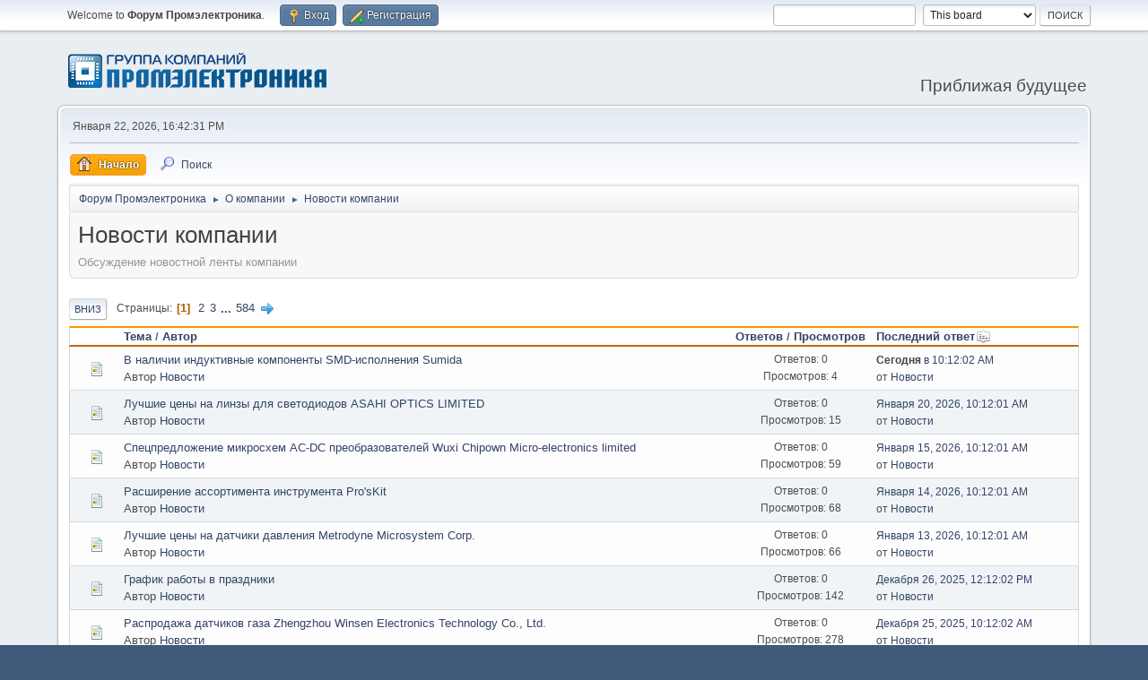

--- FILE ---
content_type: text/html; charset=UTF-8
request_url: https://forum.promelec.ru/index.php/board,1.0.html?PHPSESSID=7899b5bccc7687f1e7c074e5615d3380
body_size: 5723
content:
<!DOCTYPE html>
<html lang="ru-RU">
<head>
	<meta charset="UTF-8">
	<link rel="stylesheet" href="https://forum.promelec.ru/Themes/default/css/minified_7b6e8320b0d69769ed9e7c9f8e402022.css?smf216_1748203277">
	<style>
	img.avatar { max-width: 160px !important; max-height: 160px !important; }
	
	</style>
	<script>
		var smf_theme_url = "https://forum.promelec.ru/Themes/default";
		var smf_default_theme_url = "https://forum.promelec.ru/Themes/default";
		var smf_images_url = "https://forum.promelec.ru/Themes/default/images";
		var smf_smileys_url = "https://forum.promelec.ru/Smileys";
		var smf_smiley_sets = "alienine,fugue,aaron,akyhne,default";
		var smf_smiley_sets_default = "alienine";
		var smf_avatars_url = "https://forum.promelec.ru/avatars";
		var smf_scripturl = "https://forum.promelec.ru/index.php?PHPSESSID=7899b5bccc7687f1e7c074e5615d3380&amp;";
		var smf_iso_case_folding = false;
		var smf_charset = "UTF-8";
		var smf_session_id = "b7ac9c71a571d3fc8287c887f9340840";
		var smf_session_var = "e81c467bf285";
		var smf_member_id = 0;
		var ajax_notification_text = 'Загружается...';
		var help_popup_heading_text = 'Подсказка';
		var banned_text = 'Гость, вы забанены и не можете оставлять сообщения на форуме!';
		var smf_txt_expand = 'Expand';
		var smf_txt_shrink = 'Shrink';
		var smf_collapseAlt = 'Показать';
		var smf_expandAlt = 'Скрыть';
		var smf_quote_expand = false;
		var allow_xhjr_credentials = false;
	</script>
	<script src="https://ajax.googleapis.com/ajax/libs/jquery/3.6.3/jquery.min.js"></script>
	<script src="https://forum.promelec.ru/Themes/default/scripts/minified_b13a7a151982d2810f6c0493899143c2.js?smf216_1748203277"></script>
	<script>
	var smf_you_sure ='Уверены?';
	</script>
	<title>Новости компании</title>
	<meta name="viewport" content="width=device-width, initial-scale=1">
	<meta property="og:site_name" content="Форум Промэлектроника">
	<meta property="og:title" content="Новости компании">
	<meta property="og:url" content="https://forum.promelec.ru/index.php/board,1.0.html?PHPSESSID=7899b5bccc7687f1e7c074e5615d3380">
	<meta property="og:description" content="Обсуждение новостной ленты компании">
	<meta name="description" content="Обсуждение новостной ленты компании">
	<meta name="theme-color" content="#557EA0">
	<link rel="canonical" href="https://forum.promelec.ru/index.php?board=1.0">
	<link rel="help" href="https://forum.promelec.ru/index.php?PHPSESSID=7899b5bccc7687f1e7c074e5615d3380&amp;action=help">
	<link rel="contents" href="https://forum.promelec.ru/index.php?PHPSESSID=7899b5bccc7687f1e7c074e5615d3380&amp;">
	<link rel="search" href="https://forum.promelec.ru/index.php?PHPSESSID=7899b5bccc7687f1e7c074e5615d3380&amp;action=search">
	<link rel="alternate" type="application/rss+xml" title="Форум Промэлектроника - RSS" href="https://forum.promelec.ru/index.php?PHPSESSID=7899b5bccc7687f1e7c074e5615d3380&amp;action=.xml;type=rss2;board=1">
	<link rel="alternate" type="application/atom+xml" title="Форум Промэлектроника - Atom" href="https://forum.promelec.ru/index.php?PHPSESSID=7899b5bccc7687f1e7c074e5615d3380&amp;action=.xml;type=atom;board=1">
	<link rel="next" href="https://forum.promelec.ru/index.php/board,1.20.html?PHPSESSID=7899b5bccc7687f1e7c074e5615d3380">
	<link rel="index" href="https://forum.promelec.ru/index.php/board,1.0.html?PHPSESSID=7899b5bccc7687f1e7c074e5615d3380">
</head>
<body id="chrome" class="action_messageindex board_1">
<div id="footerfix">
	<div id="top_section">
		<div class="inner_wrap">
			<ul class="floatleft" id="top_info">
				<li class="welcome">
					Welcome to <strong>Форум Промэлектроника</strong>.
				</li>
				<li class="button_login">
					<a href="https://forum.promelec.ru/index.php?PHPSESSID=7899b5bccc7687f1e7c074e5615d3380&amp;action=login" class="open" onclick="return reqOverlayDiv(this.href, 'Вход', 'login');">
						<span class="main_icons login"></span>
						<span class="textmenu">Вход</span>
					</a>
				</li>
				<li class="button_signup">
					<a href="https://forum.promelec.ru/index.php?PHPSESSID=7899b5bccc7687f1e7c074e5615d3380&amp;action=signup" class="open">
						<span class="main_icons regcenter"></span>
						<span class="textmenu">Регистрация</span>
					</a>
				</li>
			</ul>
			<form id="search_form" class="floatright" action="https://forum.promelec.ru/index.php?PHPSESSID=7899b5bccc7687f1e7c074e5615d3380&amp;action=search2" method="post" accept-charset="UTF-8">
				<input type="search" name="search" value="">&nbsp;
				<select name="search_selection">
					<option value="all">По всему форуму </option>
					<option value="board" selected>This board</option>
				</select>
				<input type="hidden" name="sd_brd" value="1">
				<input type="submit" name="search2" value="Поиск" class="button">
				<input type="hidden" name="advanced" value="0">
			</form>
		</div><!-- .inner_wrap -->
	</div><!-- #top_section -->
	<div id="header">
		<h1 class="forumtitle">
			<a id="top" href="https://forum.promelec.ru/index.php?PHPSESSID=7899b5bccc7687f1e7c074e5615d3380&amp;"><img src="https://www.promelec.ru/assets/ws2-6a07e888/img/logo-head.png" alt="Форум Промэлектроника"></a>
		</h1>
		<div id="siteslogan">Приближая будущее</div>
	</div>
	<div id="wrapper">
		<div id="upper_section">
			<div id="inner_section">
				<div id="inner_wrap" class="hide_720">
					<div class="user">
						<time datetime="2026-01-22T11:42:31Z">Января 22, 2026, 16:42:31 PM</time>
					</div>
				</div>
				<a class="mobile_user_menu">
					<span class="menu_icon"></span>
					<span class="text_menu">Меню навигации для мобильных</span>
				</a>
				<div id="main_menu">
					<div id="mobile_user_menu" class="popup_container">
						<div class="popup_window description">
							<div class="popup_heading">Меню навигации для мобильных
								<a href="javascript:void(0);" class="main_icons hide_popup"></a>
							</div>
							
					<ul class="dropmenu menu_nav">
						<li class="button_home">
							<a class="active" href="https://forum.promelec.ru/index.php?PHPSESSID=7899b5bccc7687f1e7c074e5615d3380&amp;">
								<span class="main_icons home"></span><span class="textmenu">Начало</span>
							</a>
						</li>
						<li class="button_search">
							<a href="https://forum.promelec.ru/index.php?PHPSESSID=7899b5bccc7687f1e7c074e5615d3380&amp;action=search">
								<span class="main_icons search"></span><span class="textmenu">Поиск</span>
							</a>
						</li>
					</ul><!-- .menu_nav -->
						</div>
					</div>
				</div>
				<div class="navigate_section">
					<ul>
						<li>
							<a href="https://forum.promelec.ru/index.php?PHPSESSID=7899b5bccc7687f1e7c074e5615d3380&amp;"><span>Форум Промэлектроника</span></a>
						</li>
						<li>
							<span class="dividers"> &#9658; </span>
							<a href="https://forum.promelec.ru/index.php?PHPSESSID=7899b5bccc7687f1e7c074e5615d3380&amp;#c1"><span>О компании</span></a>
						</li>
						<li class="last">
							<span class="dividers"> &#9658; </span>
							<a href="https://forum.promelec.ru/index.php/board,1.0.html?PHPSESSID=7899b5bccc7687f1e7c074e5615d3380"><span>Новости компании</span></a>
						</li>
					</ul>
				</div><!-- .navigate_section -->
			</div><!-- #inner_section -->
		</div><!-- #upper_section -->
		<div id="content_section">
			<div id="main_content_section"><div id="display_head" class="information">
			<h2 class="display_title">Новости компании</h2>
			<p>Обсуждение новостной ленты компании</p>
		</div>
	<div class="pagesection">
		 
		<div class="pagelinks floatleft">
			<a href="#bot" class="button">Вниз</a>
			<span class="pages">Страницы</span><span class="current_page">1</span> <a class="nav_page" href="https://forum.promelec.ru/index.php/board,1.20.html?PHPSESSID=7899b5bccc7687f1e7c074e5615d3380">2</a> <a class="nav_page" href="https://forum.promelec.ru/index.php/board,1.40.html?PHPSESSID=7899b5bccc7687f1e7c074e5615d3380">3</a> <span class="expand_pages" onclick="expandPages(this, '&lt;a class=&quot;nav_page&quot; href=&quot;' + smf_scripturl + '?board=1.%1$d&quot;&gt;%2$s&lt;/a&gt; ', 60, 11660, 20);"> ... </span><a class="nav_page" href="https://forum.promelec.ru/index.php/board,1.11660.html?PHPSESSID=7899b5bccc7687f1e7c074e5615d3380">584</a> <a class="nav_page" href="https://forum.promelec.ru/index.php/board,1.20.html?PHPSESSID=7899b5bccc7687f1e7c074e5615d3380"><span class="main_icons next_page"></span></a> 
		</div>
		
	</div>
		<div id="messageindex">
			<div class="title_bar" id="topic_header">
				<div class="board_icon"></div>
				<div class="info"><a href="https://forum.promelec.ru/index.php/board,1.0/sort,subject.html?PHPSESSID=7899b5bccc7687f1e7c074e5615d3380">Тема</a> / <a href="https://forum.promelec.ru/index.php/board,1.0/sort,starter.html?PHPSESSID=7899b5bccc7687f1e7c074e5615d3380">Автор</a></div>
				<div class="board_stats centertext"><a href="https://forum.promelec.ru/index.php/board,1.0/sort,replies.html?PHPSESSID=7899b5bccc7687f1e7c074e5615d3380">Ответов</a> / <a href="https://forum.promelec.ru/index.php/board,1.0/sort,views.html?PHPSESSID=7899b5bccc7687f1e7c074e5615d3380">Просмотров</a></div>
				<div class="lastpost"><a href="https://forum.promelec.ru/index.php/board,1.0/sort,last_post.html?PHPSESSID=7899b5bccc7687f1e7c074e5615d3380">Последний ответ<span class="main_icons sort_down"></span></a></div>
			</div><!-- #topic_header -->
			<div id="topic_container">
				<div class="windowbg">
					<div class="board_icon">
						<img src="https://forum.promelec.ru/Themes/default/images/post/xx.png" alt="">
						
					</div>
					<div class="info info_block">
						<div >
							<div class="icons floatright">
							</div>
							<div class="message_index_title">
								
								<span class="preview" title="">
									<span id="msg_41563"><a href="https://forum.promelec.ru/index.php/topic,33906.0.html?PHPSESSID=7899b5bccc7687f1e7c074e5615d3380">В наличии индуктивные компоненты SMD-исполнения Sumida</a></span>
								</span>
							</div>
							<p class="floatleft">
								Автор <a href="https://forum.promelec.ru/index.php?PHPSESSID=7899b5bccc7687f1e7c074e5615d3380&amp;action=profile;u=4" title="View the profile of Новости" class="preview">Новости</a>
							</p>
							
						</div><!-- #topic_[first_post][id] -->
					</div><!-- .info -->
					<div class="board_stats centertext">
						<p>Ответов: 0<br>Просмотров: 4</p>
					</div>
					<div class="lastpost">
						<p><a href="https://forum.promelec.ru/index.php/topic,33906.0.html?PHPSESSID=7899b5bccc7687f1e7c074e5615d3380#msg41563"><strong>Сегодня</strong> в 10:12:02 AM</a><br>от <a href="https://forum.promelec.ru/index.php?PHPSESSID=7899b5bccc7687f1e7c074e5615d3380&amp;action=profile;u=4">Новости</a></p>
					</div>
				</div><!-- $topic[css_class] -->
				<div class="windowbg">
					<div class="board_icon">
						<img src="https://forum.promelec.ru/Themes/default/images/post/xx.png" alt="">
						
					</div>
					<div class="info info_block">
						<div >
							<div class="icons floatright">
							</div>
							<div class="message_index_title">
								
								<span class="preview" title="">
									<span id="msg_41562"><a href="https://forum.promelec.ru/index.php/topic,33905.0.html?PHPSESSID=7899b5bccc7687f1e7c074e5615d3380">Лучшие цены на линзы для светодиодов ASAHI OPTICS LIMITED</a></span>
								</span>
							</div>
							<p class="floatleft">
								Автор <a href="https://forum.promelec.ru/index.php?PHPSESSID=7899b5bccc7687f1e7c074e5615d3380&amp;action=profile;u=4" title="View the profile of Новости" class="preview">Новости</a>
							</p>
							
						</div><!-- #topic_[first_post][id] -->
					</div><!-- .info -->
					<div class="board_stats centertext">
						<p>Ответов: 0<br>Просмотров: 15</p>
					</div>
					<div class="lastpost">
						<p><a href="https://forum.promelec.ru/index.php/topic,33905.0.html?PHPSESSID=7899b5bccc7687f1e7c074e5615d3380#msg41562">Января 20, 2026, 10:12:01 AM</a><br>от <a href="https://forum.promelec.ru/index.php?PHPSESSID=7899b5bccc7687f1e7c074e5615d3380&amp;action=profile;u=4">Новости</a></p>
					</div>
				</div><!-- $topic[css_class] -->
				<div class="windowbg">
					<div class="board_icon">
						<img src="https://forum.promelec.ru/Themes/default/images/post/xx.png" alt="">
						
					</div>
					<div class="info info_block">
						<div >
							<div class="icons floatright">
							</div>
							<div class="message_index_title">
								
								<span class="preview" title="">
									<span id="msg_41553"><a href="https://forum.promelec.ru/index.php/topic,33901.0.html?PHPSESSID=7899b5bccc7687f1e7c074e5615d3380">Спецпредложение микросхем AC-DC преобразователей Wuxi Chipown Micro-electronics limited</a></span>
								</span>
							</div>
							<p class="floatleft">
								Автор <a href="https://forum.promelec.ru/index.php?PHPSESSID=7899b5bccc7687f1e7c074e5615d3380&amp;action=profile;u=4" title="View the profile of Новости" class="preview">Новости</a>
							</p>
							
						</div><!-- #topic_[first_post][id] -->
					</div><!-- .info -->
					<div class="board_stats centertext">
						<p>Ответов: 0<br>Просмотров: 59</p>
					</div>
					<div class="lastpost">
						<p><a href="https://forum.promelec.ru/index.php/topic,33901.0.html?PHPSESSID=7899b5bccc7687f1e7c074e5615d3380#msg41553">Января 15, 2026, 10:12:01 AM</a><br>от <a href="https://forum.promelec.ru/index.php?PHPSESSID=7899b5bccc7687f1e7c074e5615d3380&amp;action=profile;u=4">Новости</a></p>
					</div>
				</div><!-- $topic[css_class] -->
				<div class="windowbg">
					<div class="board_icon">
						<img src="https://forum.promelec.ru/Themes/default/images/post/xx.png" alt="">
						
					</div>
					<div class="info info_block">
						<div >
							<div class="icons floatright">
							</div>
							<div class="message_index_title">
								
								<span class="preview" title="">
									<span id="msg_41548"><a href="https://forum.promelec.ru/index.php/topic,33898.0.html?PHPSESSID=7899b5bccc7687f1e7c074e5615d3380">Расширение ассортимента инструмента Pro&#39;sKit</a></span>
								</span>
							</div>
							<p class="floatleft">
								Автор <a href="https://forum.promelec.ru/index.php?PHPSESSID=7899b5bccc7687f1e7c074e5615d3380&amp;action=profile;u=4" title="View the profile of Новости" class="preview">Новости</a>
							</p>
							
						</div><!-- #topic_[first_post][id] -->
					</div><!-- .info -->
					<div class="board_stats centertext">
						<p>Ответов: 0<br>Просмотров: 68</p>
					</div>
					<div class="lastpost">
						<p><a href="https://forum.promelec.ru/index.php/topic,33898.0.html?PHPSESSID=7899b5bccc7687f1e7c074e5615d3380#msg41548">Января 14, 2026, 10:12:01 AM</a><br>от <a href="https://forum.promelec.ru/index.php?PHPSESSID=7899b5bccc7687f1e7c074e5615d3380&amp;action=profile;u=4">Новости</a></p>
					</div>
				</div><!-- $topic[css_class] -->
				<div class="windowbg">
					<div class="board_icon">
						<img src="https://forum.promelec.ru/Themes/default/images/post/xx.png" alt="">
						
					</div>
					<div class="info info_block">
						<div >
							<div class="icons floatright">
							</div>
							<div class="message_index_title">
								
								<span class="preview" title="">
									<span id="msg_41547"><a href="https://forum.promelec.ru/index.php/topic,33897.0.html?PHPSESSID=7899b5bccc7687f1e7c074e5615d3380">Лучшие цены на датчики давления Metrodyne Microsystem Corp.</a></span>
								</span>
							</div>
							<p class="floatleft">
								Автор <a href="https://forum.promelec.ru/index.php?PHPSESSID=7899b5bccc7687f1e7c074e5615d3380&amp;action=profile;u=4" title="View the profile of Новости" class="preview">Новости</a>
							</p>
							
						</div><!-- #topic_[first_post][id] -->
					</div><!-- .info -->
					<div class="board_stats centertext">
						<p>Ответов: 0<br>Просмотров: 66</p>
					</div>
					<div class="lastpost">
						<p><a href="https://forum.promelec.ru/index.php/topic,33897.0.html?PHPSESSID=7899b5bccc7687f1e7c074e5615d3380#msg41547">Января 13, 2026, 10:12:01 AM</a><br>от <a href="https://forum.promelec.ru/index.php?PHPSESSID=7899b5bccc7687f1e7c074e5615d3380&amp;action=profile;u=4">Новости</a></p>
					</div>
				</div><!-- $topic[css_class] -->
				<div class="windowbg">
					<div class="board_icon">
						<img src="https://forum.promelec.ru/Themes/default/images/post/xx.png" alt="">
						
					</div>
					<div class="info info_block">
						<div >
							<div class="icons floatright">
							</div>
							<div class="message_index_title">
								
								<span class="preview" title="">
									<span id="msg_41536"><a href="https://forum.promelec.ru/index.php/topic,33890.0.html?PHPSESSID=7899b5bccc7687f1e7c074e5615d3380">График работы в праздники</a></span>
								</span>
							</div>
							<p class="floatleft">
								Автор <a href="https://forum.promelec.ru/index.php?PHPSESSID=7899b5bccc7687f1e7c074e5615d3380&amp;action=profile;u=4" title="View the profile of Новости" class="preview">Новости</a>
							</p>
							
						</div><!-- #topic_[first_post][id] -->
					</div><!-- .info -->
					<div class="board_stats centertext">
						<p>Ответов: 0<br>Просмотров: 142</p>
					</div>
					<div class="lastpost">
						<p><a href="https://forum.promelec.ru/index.php/topic,33890.0.html?PHPSESSID=7899b5bccc7687f1e7c074e5615d3380#msg41536">Декабря 26, 2025, 12:12:02 PM</a><br>от <a href="https://forum.promelec.ru/index.php?PHPSESSID=7899b5bccc7687f1e7c074e5615d3380&amp;action=profile;u=4">Новости</a></p>
					</div>
				</div><!-- $topic[css_class] -->
				<div class="windowbg">
					<div class="board_icon">
						<img src="https://forum.promelec.ru/Themes/default/images/post/xx.png" alt="">
						
					</div>
					<div class="info info_block">
						<div >
							<div class="icons floatright">
							</div>
							<div class="message_index_title">
								
								<span class="preview" title="">
									<span id="msg_41529"><a href="https://forum.promelec.ru/index.php/topic,33888.0.html?PHPSESSID=7899b5bccc7687f1e7c074e5615d3380">Распродажа датчиков газа Zhengzhou Winsen Electronics Technology Co., Ltd.</a></span>
								</span>
							</div>
							<p class="floatleft">
								Автор <a href="https://forum.promelec.ru/index.php?PHPSESSID=7899b5bccc7687f1e7c074e5615d3380&amp;action=profile;u=4" title="View the profile of Новости" class="preview">Новости</a>
							</p>
							
						</div><!-- #topic_[first_post][id] -->
					</div><!-- .info -->
					<div class="board_stats centertext">
						<p>Ответов: 0<br>Просмотров: 278</p>
					</div>
					<div class="lastpost">
						<p><a href="https://forum.promelec.ru/index.php/topic,33888.0.html?PHPSESSID=7899b5bccc7687f1e7c074e5615d3380#msg41529">Декабря 25, 2025, 10:12:02 AM</a><br>от <a href="https://forum.promelec.ru/index.php?PHPSESSID=7899b5bccc7687f1e7c074e5615d3380&amp;action=profile;u=4">Новости</a></p>
					</div>
				</div><!-- $topic[css_class] -->
				<div class="windowbg">
					<div class="board_icon">
						<img src="https://forum.promelec.ru/Themes/default/images/post/xx.png" alt="">
						
					</div>
					<div class="info info_block">
						<div >
							<div class="icons floatright">
							</div>
							<div class="message_index_title">
								
								<span class="preview" title="">
									<span id="msg_41524"><a href="https://forum.promelec.ru/index.php/topic,33885.0.html?PHPSESSID=7899b5bccc7687f1e7c074e5615d3380">Крупное поступление промышленных разъемов (Heavy Duty Connectors) от Beisit</a></span>
								</span>
							</div>
							<p class="floatleft">
								Автор <a href="https://forum.promelec.ru/index.php?PHPSESSID=7899b5bccc7687f1e7c074e5615d3380&amp;action=profile;u=4" title="View the profile of Новости" class="preview">Новости</a>
							</p>
							
						</div><!-- #topic_[first_post][id] -->
					</div><!-- .info -->
					<div class="board_stats centertext">
						<p>Ответов: 0<br>Просмотров: 252</p>
					</div>
					<div class="lastpost">
						<p><a href="https://forum.promelec.ru/index.php/topic,33885.0.html?PHPSESSID=7899b5bccc7687f1e7c074e5615d3380#msg41524">Декабря 22, 2025, 12:12:02 PM</a><br>от <a href="https://forum.promelec.ru/index.php?PHPSESSID=7899b5bccc7687f1e7c074e5615d3380&amp;action=profile;u=4">Новости</a></p>
					</div>
				</div><!-- $topic[css_class] -->
				<div class="windowbg">
					<div class="board_icon">
						<img src="https://forum.promelec.ru/Themes/default/images/post/xx.png" alt="">
						
					</div>
					<div class="info info_block">
						<div >
							<div class="icons floatright">
							</div>
							<div class="message_index_title">
								
								<span class="preview" title="">
									<span id="msg_41520"><a href="https://forum.promelec.ru/index.php/topic,33882.0.html?PHPSESSID=7899b5bccc7687f1e7c074e5615d3380">Крупное поступление клемм и аксессуаров DEGSON</a></span>
								</span>
							</div>
							<p class="floatleft">
								Автор <a href="https://forum.promelec.ru/index.php?PHPSESSID=7899b5bccc7687f1e7c074e5615d3380&amp;action=profile;u=4" title="View the profile of Новости" class="preview">Новости</a>
							</p>
							
						</div><!-- #topic_[first_post][id] -->
					</div><!-- .info -->
					<div class="board_stats centertext">
						<p>Ответов: 0<br>Просмотров: 352</p>
					</div>
					<div class="lastpost">
						<p><a href="https://forum.promelec.ru/index.php/topic,33882.0.html?PHPSESSID=7899b5bccc7687f1e7c074e5615d3380#msg41520">Декабря 18, 2025, 10:12:01 AM</a><br>от <a href="https://forum.promelec.ru/index.php?PHPSESSID=7899b5bccc7687f1e7c074e5615d3380&amp;action=profile;u=4">Новости</a></p>
					</div>
				</div><!-- $topic[css_class] -->
				<div class="windowbg">
					<div class="board_icon">
						<img src="https://forum.promelec.ru/Themes/default/images/post/xx.png" alt="">
						
					</div>
					<div class="info info_block">
						<div >
							<div class="icons floatright">
							</div>
							<div class="message_index_title">
								
								<span class="preview" title="">
									<span id="msg_41515"><a href="https://forum.promelec.ru/index.php/topic,33879.0.html?PHPSESSID=7899b5bccc7687f1e7c074e5615d3380">How to Maximize Discord as Your Go-To Social Messaging App</a></span>
								</span>
							</div>
							<p class="floatleft">
								Автор <a href="https://forum.promelec.ru/index.php?PHPSESSID=7899b5bccc7687f1e7c074e5615d3380&amp;action=profile;u=17282" title="View the profile of igxccom" class="preview">igxccom</a>
							</p>
							
						</div><!-- #topic_[first_post][id] -->
					</div><!-- .info -->
					<div class="board_stats centertext">
						<p>Ответов: 0<br>Просмотров: 536</p>
					</div>
					<div class="lastpost">
						<p><a href="https://forum.promelec.ru/index.php/topic,33879.0.html?PHPSESSID=7899b5bccc7687f1e7c074e5615d3380#msg41515">Декабря 17, 2025, 08:08:57 AM</a><br>от <a href="https://forum.promelec.ru/index.php?PHPSESSID=7899b5bccc7687f1e7c074e5615d3380&amp;action=profile;u=17282">igxccom</a></p>
					</div>
				</div><!-- $topic[css_class] -->
				<div class="windowbg">
					<div class="board_icon">
						<img src="https://forum.promelec.ru/Themes/default/images/post/xx.png" alt="">
						
					</div>
					<div class="info info_block">
						<div >
							<div class="icons floatright">
							</div>
							<div class="message_index_title">
								
								<span class="preview" title="">
									<span id="msg_41514"><a href="https://forum.promelec.ru/index.php/topic,33878.0.html?PHPSESSID=7899b5bccc7687f1e7c074e5615d3380">Лучшие цены на варисторы Joyin Co., Ltd</a></span>
								</span>
							</div>
							<p class="floatleft">
								Автор <a href="https://forum.promelec.ru/index.php?PHPSESSID=7899b5bccc7687f1e7c074e5615d3380&amp;action=profile;u=4" title="View the profile of Новости" class="preview">Новости</a>
							</p>
							
						</div><!-- #topic_[first_post][id] -->
					</div><!-- .info -->
					<div class="board_stats centertext">
						<p>Ответов: 0<br>Просмотров: 291</p>
					</div>
					<div class="lastpost">
						<p><a href="https://forum.promelec.ru/index.php/topic,33878.0.html?PHPSESSID=7899b5bccc7687f1e7c074e5615d3380#msg41514">Декабря 16, 2025, 10:12:01 AM</a><br>от <a href="https://forum.promelec.ru/index.php?PHPSESSID=7899b5bccc7687f1e7c074e5615d3380&amp;action=profile;u=4">Новости</a></p>
					</div>
				</div><!-- $topic[css_class] -->
				<div class="windowbg">
					<div class="board_icon">
						<img src="https://forum.promelec.ru/Themes/default/images/post/xx.png" alt="">
						
					</div>
					<div class="info info_block">
						<div >
							<div class="icons floatright">
							</div>
							<div class="message_index_title">
								
								<span class="preview" title="">
									<span id="msg_41497"><a href="https://forum.promelec.ru/index.php/topic,33868.0.html?PHPSESSID=7899b5bccc7687f1e7c074e5615d3380">Припой Apemic - надежный выбор для качественной пайки</a></span>
								</span>
							</div>
							<p class="floatleft">
								Автор <a href="https://forum.promelec.ru/index.php?PHPSESSID=7899b5bccc7687f1e7c074e5615d3380&amp;action=profile;u=4" title="View the profile of Новости" class="preview">Новости</a>
							</p>
							
						</div><!-- #topic_[first_post][id] -->
					</div><!-- .info -->
					<div class="board_stats centertext">
						<p>Ответов: 0<br>Просмотров: 307</p>
					</div>
					<div class="lastpost">
						<p><a href="https://forum.promelec.ru/index.php/topic,33868.0.html?PHPSESSID=7899b5bccc7687f1e7c074e5615d3380#msg41497">Декабря 11, 2025, 10:12:01 AM</a><br>от <a href="https://forum.promelec.ru/index.php?PHPSESSID=7899b5bccc7687f1e7c074e5615d3380&amp;action=profile;u=4">Новости</a></p>
					</div>
				</div><!-- $topic[css_class] -->
				<div class="windowbg">
					<div class="board_icon">
						<img src="https://forum.promelec.ru/Themes/default/images/post/xx.png" alt="">
						
					</div>
					<div class="info info_block">
						<div >
							<div class="icons floatright">
							</div>
							<div class="message_index_title">
								
								<span class="preview" title="">
									<span id="msg_41457"><a href="https://forum.promelec.ru/index.php/topic,33859.0.html?PHPSESSID=7899b5bccc7687f1e7c074e5615d3380">На склад поступили AC/DC преобразователи Mean Well на DIN-рейку</a></span>
								</span>
							</div>
							<p class="floatleft">
								Автор <a href="https://forum.promelec.ru/index.php?PHPSESSID=7899b5bccc7687f1e7c074e5615d3380&amp;action=profile;u=4" title="View the profile of Новости" class="preview">Новости</a>
							</p>
							
						</div><!-- #topic_[first_post][id] -->
					</div><!-- .info -->
					<div class="board_stats centertext">
						<p>Ответов: 0<br>Просмотров: 550</p>
					</div>
					<div class="lastpost">
						<p><a href="https://forum.promelec.ru/index.php/topic,33859.0.html?PHPSESSID=7899b5bccc7687f1e7c074e5615d3380#msg41457">Декабря 09, 2025, 10:12:02 AM</a><br>от <a href="https://forum.promelec.ru/index.php?PHPSESSID=7899b5bccc7687f1e7c074e5615d3380&amp;action=profile;u=4">Новости</a></p>
					</div>
				</div><!-- $topic[css_class] -->
				<div class="windowbg">
					<div class="board_icon">
						<img src="https://forum.promelec.ru/Themes/default/images/post/xx.png" alt="">
						
					</div>
					<div class="info info_block">
						<div >
							<div class="icons floatright">
							</div>
							<div class="message_index_title">
								
								<span class="preview" title="">
									<span id="msg_41272"><a href="https://forum.promelec.ru/index.php/topic,33848.0.html?PHPSESSID=7899b5bccc7687f1e7c074e5615d3380">В продаже светодиодные ленты от Arlight</a></span>
								</span>
							</div>
							<p class="floatleft">
								Автор <a href="https://forum.promelec.ru/index.php?PHPSESSID=7899b5bccc7687f1e7c074e5615d3380&amp;action=profile;u=4" title="View the profile of Новости" class="preview">Новости</a>
							</p>
							
						</div><!-- #topic_[first_post][id] -->
					</div><!-- .info -->
					<div class="board_stats centertext">
						<p>Ответов: 0<br>Просмотров: 339</p>
					</div>
					<div class="lastpost">
						<p><a href="https://forum.promelec.ru/index.php/topic,33848.0.html?PHPSESSID=7899b5bccc7687f1e7c074e5615d3380#msg41272">Декабря 04, 2025, 10:12:01 AM</a><br>от <a href="https://forum.promelec.ru/index.php?PHPSESSID=7899b5bccc7687f1e7c074e5615d3380&amp;action=profile;u=4">Новости</a></p>
					</div>
				</div><!-- $topic[css_class] -->
				<div class="windowbg">
					<div class="board_icon">
						<img src="https://forum.promelec.ru/Themes/default/images/post/xx.png" alt="">
						
					</div>
					<div class="info info_block">
						<div >
							<div class="icons floatright">
							</div>
							<div class="message_index_title">
								
								<span class="preview" title="">
									<span id="msg_41231"><a href="https://forum.promelec.ru/index.php/topic,33846.0.html?PHPSESSID=7899b5bccc7687f1e7c074e5615d3380">Нужна помощь с дисплеем</a></span>
								</span>
							</div>
							<p class="floatleft">
								Автор <a href="https://forum.promelec.ru/index.php?PHPSESSID=7899b5bccc7687f1e7c074e5615d3380&amp;action=profile;u=17223" title="View the profile of Зеркаль Сергей" class="preview">Зеркаль Сергей</a>
							</p>
							
						</div><!-- #topic_[first_post][id] -->
					</div><!-- .info -->
					<div class="board_stats centertext">
						<p>Ответов: 0<br>Просмотров: 304</p>
					</div>
					<div class="lastpost">
						<p><a href="https://forum.promelec.ru/index.php/topic,33846.0.html?PHPSESSID=7899b5bccc7687f1e7c074e5615d3380#msg41231">Декабря 03, 2025, 17:24:57 PM</a><br>от <a href="https://forum.promelec.ru/index.php?PHPSESSID=7899b5bccc7687f1e7c074e5615d3380&amp;action=profile;u=17223">Зеркаль Сергей</a></p>
					</div>
				</div><!-- $topic[css_class] -->
				<div class="windowbg">
					<div class="board_icon">
						<img src="https://forum.promelec.ru/Themes/default/images/post/xx.png" alt="">
						
					</div>
					<div class="info info_block">
						<div >
							<div class="icons floatright">
							</div>
							<div class="message_index_title">
								
								<span class="preview" title="">
									<span id="msg_41230"><a href="https://forum.promelec.ru/index.php/topic,33845.0.html?PHPSESSID=7899b5bccc7687f1e7c074e5615d3380">Календарь 2026</a></span>
								</span>
							</div>
							<p class="floatleft">
								Автор <a href="https://forum.promelec.ru/index.php?PHPSESSID=7899b5bccc7687f1e7c074e5615d3380&amp;action=profile;u=4" title="View the profile of Новости" class="preview">Новости</a>
							</p>
							
						</div><!-- #topic_[first_post][id] -->
					</div><!-- .info -->
					<div class="board_stats centertext">
						<p>Ответов: 0<br>Просмотров: 270</p>
					</div>
					<div class="lastpost">
						<p><a href="https://forum.promelec.ru/index.php/topic,33845.0.html?PHPSESSID=7899b5bccc7687f1e7c074e5615d3380#msg41230">Декабря 03, 2025, 16:12:01 PM</a><br>от <a href="https://forum.promelec.ru/index.php?PHPSESSID=7899b5bccc7687f1e7c074e5615d3380&amp;action=profile;u=4">Новости</a></p>
					</div>
				</div><!-- $topic[css_class] -->
				<div class="windowbg">
					<div class="board_icon">
						<img src="https://forum.promelec.ru/Themes/default/images/post/xx.png" alt="">
						
					</div>
					<div class="info info_block">
						<div >
							<div class="icons floatright">
							</div>
							<div class="message_index_title">
								
								<span class="preview" title="">
									<span id="msg_41219"><a href="https://forum.promelec.ru/index.php/topic,33843.0.html?PHPSESSID=7899b5bccc7687f1e7c074e5615d3380">Календарь 2026</a></span>
								</span>
							</div>
							<p class="floatleft">
								Автор <a href="https://forum.promelec.ru/index.php?PHPSESSID=7899b5bccc7687f1e7c074e5615d3380&amp;action=profile;u=4" title="View the profile of Новости" class="preview">Новости</a>
							</p>
							
						</div><!-- #topic_[first_post][id] -->
					</div><!-- .info -->
					<div class="board_stats centertext">
						<p>Ответов: 0<br>Просмотров: 316</p>
					</div>
					<div class="lastpost">
						<p><a href="https://forum.promelec.ru/index.php/topic,33843.0.html?PHPSESSID=7899b5bccc7687f1e7c074e5615d3380#msg41219">Декабря 03, 2025, 14:12:01 PM</a><br>от <a href="https://forum.promelec.ru/index.php?PHPSESSID=7899b5bccc7687f1e7c074e5615d3380&amp;action=profile;u=4">Новости</a></p>
					</div>
				</div><!-- $topic[css_class] -->
				<div class="windowbg">
					<div class="board_icon">
						<img src="https://forum.promelec.ru/Themes/default/images/post/xx.png" alt="">
						
					</div>
					<div class="info info_block">
						<div >
							<div class="icons floatright">
							</div>
							<div class="message_index_title">
								
								<span class="preview" title="">
									<span id="msg_41218"><a href="https://forum.promelec.ru/index.php/topic,33842.0.html?PHPSESSID=7899b5bccc7687f1e7c074e5615d3380">Календарь 2026</a></span>
								</span>
							</div>
							<p class="floatleft">
								Автор <a href="https://forum.promelec.ru/index.php?PHPSESSID=7899b5bccc7687f1e7c074e5615d3380&amp;action=profile;u=4" title="View the profile of Новости" class="preview">Новости</a>
							</p>
							
						</div><!-- #topic_[first_post][id] -->
					</div><!-- .info -->
					<div class="board_stats centertext">
						<p>Ответов: 0<br>Просмотров: 284</p>
					</div>
					<div class="lastpost">
						<p><a href="https://forum.promelec.ru/index.php/topic,33842.0.html?PHPSESSID=7899b5bccc7687f1e7c074e5615d3380#msg41218">Декабря 03, 2025, 12:12:01 PM</a><br>от <a href="https://forum.promelec.ru/index.php?PHPSESSID=7899b5bccc7687f1e7c074e5615d3380&amp;action=profile;u=4">Новости</a></p>
					</div>
				</div><!-- $topic[css_class] -->
				<div class="windowbg">
					<div class="board_icon">
						<img src="https://forum.promelec.ru/Themes/default/images/post/xx.png" alt="">
						
					</div>
					<div class="info info_block">
						<div >
							<div class="icons floatright">
							</div>
							<div class="message_index_title">
								
								<span class="preview" title="">
									<span id="msg_41178"><a href="https://forum.promelec.ru/index.php/topic,33824.0.html?PHPSESSID=7899b5bccc7687f1e7c074e5615d3380">Поступили на склад SMD-светодиоды Kingbright Electronic Co, Ltd.</a></span>
								</span>
							</div>
							<p class="floatleft">
								Автор <a href="https://forum.promelec.ru/index.php?PHPSESSID=7899b5bccc7687f1e7c074e5615d3380&amp;action=profile;u=4" title="View the profile of Новости" class="preview">Новости</a>
							</p>
							
						</div><!-- #topic_[first_post][id] -->
					</div><!-- .info -->
					<div class="board_stats centertext">
						<p>Ответов: 0<br>Просмотров: 609</p>
					</div>
					<div class="lastpost">
						<p><a href="https://forum.promelec.ru/index.php/topic,33824.0.html?PHPSESSID=7899b5bccc7687f1e7c074e5615d3380#msg41178">Ноября 25, 2025, 10:12:02 AM</a><br>от <a href="https://forum.promelec.ru/index.php?PHPSESSID=7899b5bccc7687f1e7c074e5615d3380&amp;action=profile;u=4">Новости</a></p>
					</div>
				</div><!-- $topic[css_class] -->
				<div class="windowbg">
					<div class="board_icon">
						<img src="https://forum.promelec.ru/Themes/default/images/post/xx.png" alt="">
						
					</div>
					<div class="info info_block">
						<div >
							<div class="icons floatright">
							</div>
							<div class="message_index_title">
								
								<span class="preview" title="">
									<span id="msg_41158"><a href="https://forum.promelec.ru/index.php/topic,33821.0.html?PHPSESSID=7899b5bccc7687f1e7c074e5615d3380">Промышленные разъёмы, клеммы и реле Wieland Electric по сниженным ценам</a></span>
								</span>
							</div>
							<p class="floatleft">
								Автор <a href="https://forum.promelec.ru/index.php?PHPSESSID=7899b5bccc7687f1e7c074e5615d3380&amp;action=profile;u=4" title="View the profile of Новости" class="preview">Новости</a>
							</p>
							
						</div><!-- #topic_[first_post][id] -->
					</div><!-- .info -->
					<div class="board_stats centertext">
						<p>Ответов: 0<br>Просмотров: 419</p>
					</div>
					<div class="lastpost">
						<p><a href="https://forum.promelec.ru/index.php/topic,33821.0.html?PHPSESSID=7899b5bccc7687f1e7c074e5615d3380#msg41158">Ноября 20, 2025, 16:12:02 PM</a><br>от <a href="https://forum.promelec.ru/index.php?PHPSESSID=7899b5bccc7687f1e7c074e5615d3380&amp;action=profile;u=4">Новости</a></p>
					</div>
				</div><!-- $topic[css_class] -->
			</div><!-- #topic_container -->
		</div><!-- #messageindex -->
	<div class="pagesection">
		
		 
		<div class="pagelinks floatleft">
			<a href="#main_content_section" class="button" id="bot">Вверх</a>
			<span class="pages">Страницы</span><span class="current_page">1</span> <a class="nav_page" href="https://forum.promelec.ru/index.php/board,1.20.html?PHPSESSID=7899b5bccc7687f1e7c074e5615d3380">2</a> <a class="nav_page" href="https://forum.promelec.ru/index.php/board,1.40.html?PHPSESSID=7899b5bccc7687f1e7c074e5615d3380">3</a> <span class="expand_pages" onclick="expandPages(this, '&lt;a class=&quot;nav_page&quot; href=&quot;' + smf_scripturl + '?board=1.%1$d&quot;&gt;%2$s&lt;/a&gt; ', 60, 11660, 20);"> ... </span><a class="nav_page" href="https://forum.promelec.ru/index.php/board,1.11660.html?PHPSESSID=7899b5bccc7687f1e7c074e5615d3380">584</a> <a class="nav_page" href="https://forum.promelec.ru/index.php/board,1.20.html?PHPSESSID=7899b5bccc7687f1e7c074e5615d3380"><span class="main_icons next_page"></span></a> 
		</div>
	</div>
				<div class="navigate_section">
					<ul>
						<li>
							<a href="https://forum.promelec.ru/index.php?PHPSESSID=7899b5bccc7687f1e7c074e5615d3380&amp;"><span>Форум Промэлектроника</span></a>
						</li>
						<li>
							<span class="dividers"> &#9658; </span>
							<a href="https://forum.promelec.ru/index.php?PHPSESSID=7899b5bccc7687f1e7c074e5615d3380&amp;#c1"><span>О компании</span></a>
						</li>
						<li class="last">
							<span class="dividers"> &#9658; </span>
							<a href="https://forum.promelec.ru/index.php/board,1.0.html?PHPSESSID=7899b5bccc7687f1e7c074e5615d3380"><span>Новости компании</span></a>
						</li>
					</ul>
				</div><!-- .navigate_section -->
	<script>
		var oQuickModifyTopic = new QuickModifyTopic({
			aHidePrefixes: Array("lockicon", "stickyicon", "pages", "newicon"),
			bMouseOnDiv: false,
		});
	</script>
	<div class="tborder" id="topic_icons">
		<div class="information">
			<p id="message_index_jump_to"></p>
			<p class="floatleft">
				<span class="main_icons poll"></span> Голосование<br>
				<span class="main_icons move"></span> Перемещенная тема<br>
			</p>
			<p>
				<span class="main_icons lock"></span> Заблокированная тема<br>
				<span class="main_icons sticky"></span> Прикрепленная тема<br>
				<span class="main_icons watch"></span> Topic you are watching<br>
			</p>
			<script>
				if (typeof(window.XMLHttpRequest) != "undefined")
					aJumpTo[aJumpTo.length] = new JumpTo({
						sContainerId: "message_index_jump_to",
						sJumpToTemplate: "<label class=\"smalltext jump_to\" for=\"%select_id%\">Перейти в<" + "/label> %dropdown_list%",
						iCurBoardId: 1,
						iCurBoardChildLevel: 0,
						sCurBoardName: "Новости компании",
						sBoardChildLevelIndicator: "==",
						sBoardPrefix: "=> ",
						sCatSeparator: "-----------------------------",
						sCatPrefix: "",
						sGoButtonLabel: "Вперед!"
					});
			</script>
		</div><!-- .information -->
	</div><!-- #topic_icons -->
	<div id="mobile_action" class="popup_container">
		<div class="popup_window description">
			<div class="popup_heading">Действия пользователей
				<a href="javascript:void(0);" class="main_icons hide_popup"></a>
			</div>
			
		</div>
	</div>
			</div><!-- #main_content_section -->
		</div><!-- #content_section -->
	</div><!-- #wrapper -->
</div><!-- #footerfix -->
	<div id="footer">
		<div class="inner_wrap">
		<ul>
			<li class="floatright"><a href="https://forum.promelec.ru/index.php?PHPSESSID=7899b5bccc7687f1e7c074e5615d3380&amp;action=help">Помощь</a> | <a href="https://forum.promelec.ru/index.php?PHPSESSID=7899b5bccc7687f1e7c074e5615d3380&amp;action=agreement">Условия и правила</a> | <a href="#top_section">Вверх &#9650;</a></li>
			<li class="copyright"><a href="https://forum.promelec.ru/index.php?PHPSESSID=7899b5bccc7687f1e7c074e5615d3380&amp;action=credits" title="License" target="_blank" class="new_win">SMF 2.1.6 &copy; 2025</a>, <a href="http://www.simplemachines.org" title="Simple Machines" target="_blank" class="new_win">Simple Machines</a></li>
		</ul>
		<p>Страница создана за 0.025 секунд с 16 запросами.</p>
		</div>
	</div><!-- #footer -->
<script>
window.addEventListener("DOMContentLoaded", function() {
	function triggerCron()
	{
		$.get('https://forum.promelec.ru' + "/cron.php?ts=1769082150");
	}
	window.setTimeout(triggerCron, 1);
});
</script>
</body>
</html>